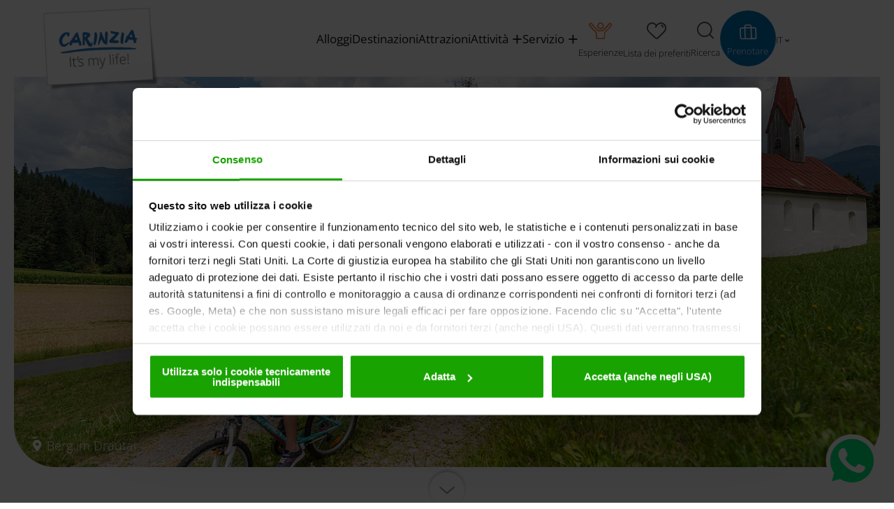

--- FILE ---
content_type: text/html; charset=utf-8
request_url: https://www.carinzia.at/destinazioni/posti/berg-im-drautal/
body_size: 19912
content:
<!DOCTYPE html>
<html lang="it" class="no-js lang_it">
<head>

<meta charset="utf-8">
<!-- 
	This website is powered by TYPO3 - inspiring people to share!
	TYPO3 is a free open source Content Management Framework initially created by Kasper Skaarhoj and licensed under GNU/GPL.
	TYPO3 is copyright 1998-2026 of Kasper Skaarhoj. Extensions are copyright of their respective owners.
	Information and contribution at https://typo3.org/
-->



<title>Berg im Drautal: la magia della montagna, il fascino del volo ?</title>
<meta name="generator" content="TYPO3 CMS">
<meta name="description" content="Sede del 1° &quot;Sensopark&quot; d&#039;Europa e cornice di uno dei migliori punti di decollo per deltaplano delle Alpi. Scopri Berg im Drautal, nel Parco Nazionale Alti Tauri!">
<meta name="viewport" content="width=device-width, initial-scale=1.0">
<meta name="twitter:card" content="summary">
<meta name="language" content="it">


<link rel="stylesheet" href="/_assets/3ce50619336a4d737ff648f0eadbbf11/Vendor/foundation-6.3.0-complete/css/foundation.min.css?1768380252" media="all">
<link rel="stylesheet" href="/_assets/3ce50619336a4d737ff648f0eadbbf11/Vendor/font-awesome-4.7.0/css/font-awesome.min.css?1768380252" media="all">
<link rel="stylesheet" href="/_assets/3ce50619336a4d737ff648f0eadbbf11/Vendor/owl.carousel-2.3.4/assets/owl.carousel.min.css?1768380252" media="all">
<link rel="stylesheet" href="/_assets/3ce50619336a4d737ff648f0eadbbf11/Vendor/fontello-2024-12-17/css/fontello.css?1768380252" media="all">
<link rel="stylesheet" href="/_assets/3ce50619336a4d737ff648f0eadbbf11/Vendor/jquery-ui-1.12.1/jquery-ui.min.css?1768380252" media="all">
<link rel="stylesheet" href="/_assets/3ce50619336a4d737ff648f0eadbbf11/Vendor/tooltipster/css/tooltipster.bundle.min.css?1768380252" media="all">
<link rel="stylesheet" href="/_assets/3ce50619336a4d737ff648f0eadbbf11/Vendor/tooltipster/css/tooltipster-sideTip-shadow.min.css?1768380252" media="all">
<link rel="stylesheet" href="/_assets/3ce50619336a4d737ff648f0eadbbf11/Vendor/select2-4.0.5/select2.min.css?1768380252" media="all">
<link rel="stylesheet" href="/_assets/3ce50619336a4d737ff648f0eadbbf11/Vendor/select2-4.0.5/select2-foundation-theme.min.css?1768380252" media="all">
<link rel="stylesheet" href="/_assets/3ce50619336a4d737ff648f0eadbbf11/Vendor/shariff-3.2.1/shariff.complete.css?1768380252" media="all">
<link rel="stylesheet" href="/_assets/3ce50619336a4d737ff648f0eadbbf11/Css/style_languages.min.css?1768381251" media="all">
<link rel="stylesheet" href="/_assets/3ce50619336a4d737ff648f0eadbbf11/Css/style.min.css?1768381241" media="all">
<link href="/_assets/3ce50619336a4d737ff648f0eadbbf11/Vendor/leaflet/leaflet.css?1768380252" rel="stylesheet" >



<script src="/_assets/3ce50619336a4d737ff648f0eadbbf11/Vendor/foundation-6.3.0-complete/js/vendor/jquery.min.js?1768380252"></script>
<script src="/_assets/3ce50619336a4d737ff648f0eadbbf11/Vendor/owl.carousel-2.3.4/owl.carousel.min.js?1768380252"></script>
<script src="/_assets/3ce50619336a4d737ff648f0eadbbf11/Vendor/js-cookie/js.cookie.min.js?1768380252"></script>
<script src="/_assets/3ce50619336a4d737ff648f0eadbbf11/Vendor/shariff-3.2.1/shariff.min.js?1768380252"></script>
<script src="/_assets/3ce50619336a4d737ff648f0eadbbf11/Vendor/leaflet/leaflet.js?1768380252"></script>
<script src="/_assets/3ce50619336a4d737ff648f0eadbbf11/JavaScript/leaflet-tilelayer-with-headers.min.js?1768380252"></script>



<link rel="apple-touch-icon" sizes="180x180" href="/_assets/3ce50619336a4d737ff648f0eadbbf11/Css/images/favicons/apple-touch-icon.png">
<link rel="icon" type="image/png" sizes="32x32" href="/_assets/3ce50619336a4d737ff648f0eadbbf11/Css/images/favicons/favicon-32x32.png">
<link rel="icon" type="image/png" sizes="16x16" href="/_assets/3ce50619336a4d737ff648f0eadbbf11/Css/images/favicons/favicon-16x16.png">
<link rel="manifest" href="/_assets/3ce50619336a4d737ff648f0eadbbf11/Css/images/favicons/site.webmanifest">
<link rel="mask-icon" href="/_assets/3ce50619336a4d737ff648f0eadbbf11/Css/images/favicons/safari-pinned-tab.svg" color="#1779ba">
<link rel="shortcut icon" href="/_assets/3ce50619336a4d737ff648f0eadbbf11/Css/images/favicons/favicon.ico">
<meta name="msapplication-TileColor" content="#1779ba">
<meta name="msapplication-config" content="/_assets/3ce50619336a4d737ff648f0eadbbf11/Css/images/favicons/browserconfig.xml">
<meta name="theme-color" content="#ffffff">

<meta name="facebook-domain-verification" content="938jg7x7krtlpv6ln6w663h3c4o1of">

<script id="Cookiebot" data-culture="IT" src="https://consent.cookiebot.eu/uc.js" data-cbid="195813ce-4ef2-4aac-9566-c80c6587b83d" async type="text/javascript"></script>

<script data-cookieconsent="ignore">
    window.dataLayer = window.dataLayer || [];
    function gtag() {
        dataLayer.push(arguments);
    }
    gtag('consent', 'default', {
        'ad_personalization': 'denied',
        'ad_storage': 'denied',
        'ad_user_data': 'denied',
        'analytics_storage': 'denied',
        'functionality_storage': 'denied',
        'personalization_storage': 'denied',
        'security_storage': 'granted',
        'wait_for_update': 500,
    });
    gtag("set", "ads_data_redaction", true);
    gtag("set", "url_passthrough", false);
</script>
<script type="text/javascript">
window['gtm_request_url'] = document.location.href;
window.addEventListener('CookiebotOnConsentReady', function (e) {
    if (Cookiebot.consent.marketing) {

    // Default settings
    gtag('consent', 'default', {
        'ad_personalization': 'granted',
        'ad_storage': 'granted',
        'ad_user_data': 'granted',
        'analytics_storage': 'granted',
        'functionality_storage': 'granted',
        'personalization_storage': 'granted',
        'security_storage': 'granted',
        'wait_for_update': 500,
    });
    gtag('set', 'ads_data_redaction', true);
    gtag('set', 'url_passthrough', false);

  // Google Tag Manager
  (function(w,d,s,l,i){w[l]=w[l]||[];w[l].push({'gtm.start':
  new Date().getTime(),event:'gtm.js'});var f=d.getElementsByTagName(s)[0],
  j=d.createElement(s),dl=l!='dataLayer'?'&l='+l:'';j.async=true;j.src=
  'https://server.carinzia.at/gtm.js?id='+i+dl;f.parentNode.insertBefore(j,f);
  })(window,document,'script','dataLayer','GTM-NM3VXFV');
  // End Google Tag Manager

    }
}, false);
</script>

<!-- Matomo Tag Manager -->
<script>
  var _mtm = window._mtm = window._mtm || [];
  _mtm.push({'mtm.startTime': (new Date().getTime()), 'event': 'mtm.Start'});
  (function() {
    var d=document, g=d.createElement('script'), s=d.getElementsByTagName('script')[0];
    g.async=true; g.src='https://www.carinzia.at/matomo/js/container_f1mGG347.js'; s.parentNode.insertBefore(g,s);
  })();
</script>
<!-- End Matomo Tag Manager -->


<script type="text/javascript">
window.addEventListener('CookiebotOnConsentReady', function (e) {
    if (Cookiebot.consent.marketing) {
        var scriptYoutubeApi = document.createElement('script');
        scriptYoutubeApi.src = "https://www.youtube.com/iframe_api";
        document.head.appendChild(scriptYoutubeApi);
    }
}, false);
</script>



<link rel="canonical" href="https://www.carinzia.at/destinazioni/posti/berg-im-drautal/"/>

</head>
<body id="page-id-9903" class="layout-id-28 frontend-id-0">







    
    
        
    
    
        
    
    
    
        
    
    
    
    
    
    
    
        
    

    
    
    
    
    
    
    
    
    
    
    

    
    
    
    
    
    
    
    
    
    
    

    
    
    
    
    
    
    
    
    
    
    



    
        
            
        
    



    
        
            
        
    


<div class="wrapper wrapper2023">
    <nav id="skipmenu" class="hide-for-print">
    <a href="/destinazioni/posti/berg-im-drautal/#main-nav-megamenu" class="skippy">
        
            Zur Navigation springen
        
    </a>
    <a href="/destinazioni/posti/berg-im-drautal/#myScrollStarter" class="skippy">
        
            Zum Inhalt springen
        
    </a>
    <a href="/destinazioni/posti/berg-im-drautal/#header-search" class="skippy">
        
            Zur Suche
        
    </a>
    <a href="/destinazioni/posti/berg-im-drautal/#page-footer" class="skippy">
        
            Zum Websiteende springen
        
    </a>
</nav>
    <!-- Page content -->
    






    

    

    

    



    




    <div class="header-logo-wrapper hidden-md hidden-lg">
        <img src="/fileadmin/_processed_/1/6/csm_ktn_logo_square_it_0df1a7858b.png" alt="Kärnten - It&#039;s my life!" class="header-logo"/>
    </div>


<header class="header header2023">
    <div class="flex-row">
        <div class="header-left">
            
            
                <div class="header-logo-wrapper">
                    <a href="/">
                        <img src="/fileadmin/_processed_/1/6/csm_ktn_logo_square_it_0df1a7858b.png" alt="Kärnten - It&#039;s my life!" class="header-logo"/>
                        
                                <img src="/user_upload_ADMIN2019/Logo/SVG/IT_ItsMyLife2025_V2.svg" alt="Kärnten - It&#039;s my life!" class="header-logo header-logo-scrolling"/>
                            
                    </a>
                </div>
            
            
            
            <div class="header-lang-switcher hidden-md hidden-lg">
                <ul class="nav">
                    <li>
                        <span>it</span>
                    </li>
                    <li>
                        <a href="javascript:void(0);" class="open-dropdown">
                            <em class="fa fa-angle-down"></em>
                        </a>
                        <div class="dropdown">
                            <ul><li>&nbsp;<a href="https://www.kaernten.at/" title="Deutsch">Deutsch</a>&nbsp;</li><li>&nbsp;<a href="https://www.visitcarinthia.at/" title="English">English</a>&nbsp;</li><li>&nbsp;<a href="https://www.korutany.com/" title="Česky">Česky</a>&nbsp;</li><li>&nbsp;<a href="https://www.karyntia.pl/" title="Polski">Polski</a>&nbsp;</li><li>&nbsp;<a href="https://www.karintia.com/" title="Magyar">Magyar</a>&nbsp;</li><li>&nbsp;<a href="https://www.karinthie.com/" title="Nederlands">Nederlands</a>&nbsp;</li><li>&nbsp;<a href="https://www.koroska.info/" title="Slovenščina">Slovenščina</a>&nbsp;</li><li>&nbsp;<a href="https://www.korutansko.com/" title="Slovenský">Slovenský</a>&nbsp;</li></ul> <!-- nav ul end -->
                        </div>
                    </li>
                </ul>
            </div>
            
            
        </div>
        <div class="header-middle">
            <nav id="main-nav">

            
                    <ul class="nav" id="main-nav-megamenu"><li class="menu-level-1 nav-7109 level-top parent first"><span class="main-nav-link-href"><a href="https://booking.kaernten.at/kaernten/it/accommodation/list?customHeader=test" title="Alloggi">Alloggi</a></span></li><li class="menu-level-1 nav-9521 current"><span class="main-nav-link-href"><a href="/destinazioni/" title="Destinazioni">Destinazioni</a></span></li><li class="menu-level-1 nav-8338 level-top parent"><span class="main-nav-link-href"><a href="/attrazioni/" title="Attrazioni">Attrazioni</a></span></li><li class="menu-level-1 nav-7960 level-top parent"><span class="main-nav-link-href"><a href="/attivita/" id="opendropdown7960" class="opendropdown ppmenuid7960" title="Attività">Attività</a><div class="dropdown"><div class="row"><div class="columns medium-12"><div class="tx-dce-pi1">
    
	
	<div class="submenu-tabs">
		<a href="#" class="popup-close submenu-close">X</a>
		<a href="#" class="popup-close submenu-close submenu-back">
			<em class="icon-arrow-right-s_new"></em>
			<span>Indietro</span>
		</a>
		
			<div class="submenu-title">
				IT Menue
			</div>
		
		
		<div class="row">
			<div class="columns medium-7">
				<div class="tabs tabs-secondary">
					
						
		<div class="tabs-head">
			<nav class="tabs-nav">
				<ul>
					
						
							<li class="current none">
								<a href="#smtab658951" data-ttab="#smttab658951"  class="pptabmenu1">Attivi in inverno</a>
							</li>
						
					
						
							<li class=" none">
								<a href="#smtab658952" data-ttab="#smttab658952"  class="pptabmenu2">Attivi in primavera, estate e autunno</a>
							</li>
						
					
				</ul>
			</nav>
		</div>
	
					
					<div class="tabs-body">
						
							<div class="tab current" id="smtab658951">
								<ul class="list-activities">
									
										
											<li>
												
														
														
														
														
														

														<div class="image-wrapper" style="width: 165px; height: 139px;">
															<a href="/sci/" class="submenuImageLink"><img src="/fileadmin/_dc_processed_folder/f/b/csm_Bad_Kleinkirchheim_Skigebiet_4a3a8d7608.jpg" alt="Bad Kleinkirchheim Skigebiet" loading="lazy"></a>
														</div>


														
														<div class="copy-new">
															
															<strong><em class="icon-copyright"></em></strong>
															<span>GertSTEINTHALER_KaerntenWerbung <span class="close-icon"></span></span>
														</div>
													
												<span class="h6">
												<span>
													Sci
												</span>
											</span>
												<a href="/sci/" class="ppmenu8337 menu-link">Sci</a>
											</li>
										
									
										
											<li>
												
														
														
														
														
														

														<div class="image-wrapper" style="width: 165px; height: 139px;">
															<a href="/attivita/inverno/sci-alpinismo/" class="submenuImageLink"><img src="/fileadmin/_dc_processed_folder/b/3/csm_Skitourengenuss_in_Kaernten_ae07de7f38.jpeg" alt="Skitourengenuss in Kärnten" loading="lazy"></a>
														</div>


														
														<div class="copy-new">
															
															<strong><em class="icon-copyright"></em></strong>
															<span>Franz Gerdl <span class="close-icon"></span></span>
														</div>
													
												<span class="h6">
												<span>
													Sci alpinismo
												</span>
											</span>
												<a href="/attivita/inverno/sci-alpinismo/" class="ppmenu8249 menu-link">Sci alpinismo</a>
											</li>
										
									
										
											<li>
												
														
														
														
														
														

														<div class="image-wrapper" style="width: 165px; height: 139px;">
															<a href="/attivita/inverno/freeriding/" class="submenuImageLink"><img src="/fileadmin/_dc_processed_folder/c/7/csm_Nassfeld_Freeriden_19266617d9.jpg" alt="Nassfeld Freeriden" loading="lazy"></a>
														</div>


														
														<div class="copy-new">
															
															<strong><em class="icon-copyright"></em></strong>
															<span>NLW Tourismus Marketing GmbH <span class="close-icon"></span></span>
														</div>
													
												<span class="h6">
												<span>
													Freeriding
												</span>
											</span>
												<a href="/attivita/inverno/freeriding/" class="ppmenu8243 menu-link">Freeriding</a>
											</li>
										
									
										
											<li>
												
														
														
														
														
														

														<div class="image-wrapper" style="width: 165px; height: 139px;">
															<a href="/attivita/inverno/pattinaggio-su-ghiaccio/" class="submenuImageLink"><img src="/fileadmin/_dc_processed_folder/d/9/csm_Weissensee_-_Eislaufen_74c18d7d34.jpg" alt="Weissensee - Eislaufen" loading="lazy"></a>
														</div>


														
														<div class="copy-new">
															
															<strong><em class="icon-copyright"></em></strong>
															<span>Tine Steinthaler; Kärnten Werbung <span class="close-icon"></span></span>
														</div>
													
												<span class="h6">
												<span>
													Pattinaggio su ghiaccio
												</span>
											</span>
												<a href="/attivita/inverno/pattinaggio-su-ghiaccio/" class="ppmenu8290 menu-link">Pattinaggio su ghiaccio</a>
											</li>
										
									
										
											<li>
												
														
														
														
														
														

														<div class="image-wrapper" style="width: 165px; height: 139px;">
															<a href="/attivita/inverno/wellness/wellness-invernale/" class="submenuImageLink"><img src="/fileadmin/_dc_processed_folder/1/b/csm_Alpinhotel_Pacheiner_auf_der_Gerlitzen_Alpe_b4573c814b.jpg" alt="Alpinhotel Pacheiner auf der Gerlitzen Alpe" loading="lazy"></a>
														</div>


														
														<div class="copy-new">
															
															<strong><em class="icon-copyright"></em></strong>
															<span>Alpinhotel Pacheiner <span class="close-icon"></span></span>
														</div>
													
												<span class="h6">
												<span>
													Wellness invernale
												</span>
											</span>
												<a href="/attivita/inverno/wellness/wellness-invernale/" class="ppmenu8268 menu-link">Wellness invernale</a>
											</li>
										
									
										
											<li>
												
														
														
														
														
														

														<div class="image-wrapper" style="width: 165px; height: 139px;">
															<a href="/attivita/inverno/vacanze-per-famiglie/famiglie-felici-in-carinzia/" class="submenuImageLink"><img src="/fileadmin/_dc_processed_folder/4/f/csm_Geschmack_der_Kindheit_-_Schlittenfahren_32ee885401.jpg" alt="Geschmack der Kindheit - Schlittenfahren" loading="lazy"></a>
														</div>


														
														<div class="copy-new">
															
															<strong><em class="icon-copyright"></em></strong>
															<span>Franz Gerdl; Kärnten Werbung <span class="close-icon"></span></span>
														</div>
													
												<span class="h6">
												<span>
													Famiglie felici in Carinzia
												</span>
											</span>
												<a href="/attivita/inverno/vacanze-per-famiglie/famiglie-felici-in-carinzia/" class="ppmenu15259 menu-link">Famiglie felici in Carinzia</a>
											</li>
										
									
								</ul>
							</div>
						
							<div class="tab " id="smtab658952">
								<ul class="list-activities">
									
										
											<li>
												
														
														
														
														
														

														<div class="image-wrapper" style="width: 165px; height: 139px;">
															<a href="/attivita/estate/bike/ciclismo/" class="submenuImageLink"><img src="/fileadmin/_dc_processed_folder/a/0/csm_Radfahren_in_Kaernten_0c8563e77b.jpg" alt="Radfahren in Kärnten" loading="lazy"></a>
														</div>


														
														<div class="copy-new">
															
															<strong><em class="icon-copyright"></em></strong>
															<span>Zupanc; Kärnten Werbung <span class="close-icon"></span></span>
														</div>
													
												<span class="h6">
												<span>
													Ciclismo
												</span>
											</span>
												<a href="/attivita/estate/bike/ciclismo/" class="ppmenu8116 menu-link">Ciclismo</a>
											</li>
										
									
										
											<li>
												
														
														
														
														
														

														<div class="image-wrapper" style="width: 165px; height: 139px;">
															<a href="/escursionismo/" class="submenuImageLink"><img src="/fileadmin/_dc_processed_folder/2/b/csm_Lavanttal_6e1bba28eb.jpg" alt="Lavanttal" loading="lazy"></a>
														</div>


														
														<div class="copy-new">
															
															<strong><em class="icon-copyright"></em></strong>
															<span>Franz Gerdl; Regionalmanagement Lavanttal <span class="close-icon"></span></span>
														</div>
													
												<span class="h6">
												<span>
													Escursionismo
												</span>
											</span>
												<a href="/escursionismo/" class="ppmenu8329 menu-link">Escursionismo</a>
											</li>
										
									
										
											<li>
												
														
														
														
														
														

														<div class="image-wrapper" style="width: 165px; height: 139px;">
															<a href="/attivita/estate/lakes-experience/paradiso-di-laghi/" class="submenuImageLink"><img src="/fileadmin/_dc_processed_folder/0/3/csm_Badespass_am_Weissensee_5cbdd20ea3.jpg" alt="Badespaß am Weissensee" loading="lazy"></a>
														</div>


														
														<div class="copy-new">
															
															<strong><em class="icon-copyright"></em></strong>
															<span>Edward Gröger; Kärnten Werbung, 2015 <span class="close-icon"></span></span>
														</div>
													
												<span class="h6">
												<span>
													Paradiso di laghi
												</span>
											</span>
												<a href="/attivita/estate/lakes-experience/paradiso-di-laghi/" class="ppmenu8152 menu-link">Paradiso di laghi</a>
											</li>
										
									
										
											<li>
												
														
														
														
														
														

														<div class="image-wrapper" style="width: 165px; height: 139px;">
															<a href="/attivita/estate/family/vacanza-con-la-famiglia/" class="submenuImageLink"><img src="/fileadmin/_processed_/8/8/csm_RegionVillachTourismus_KaerntenWerbung_Edward_Groeger_Faaker_See_Familie_1d70d423a0.jpg" alt="Familienurlaub am Faaker See" loading="lazy"></a>
														</div>


														
														<div class="copy-new">
															
															<strong><em class="icon-copyright"></em></strong>
															<span>Kaernten Werbung Edward Groeger <span class="close-icon"></span></span>
														</div>
													
												<span class="h6">
												<span>
													Vacanza con la famiglia
												</span>
											</span>
												<a href="/attivita/estate/family/vacanza-con-la-famiglia/" class="ppmenu16337 menu-link">Vacanza con la famiglia</a>
											</li>
										
									
										
											<li>
												
														
														
														
														
														

														<div class="image-wrapper" style="width: 165px; height: 139px;">
															<a href="/attivita/estate/culture-culinary/slow-food/" class="submenuImageLink"><img src="/fileadmin/_dc_processed_folder/d/6/csm_Geschmack_der_Kindheit_-_Brot_backen_Lesachtal_a5ee02f983.jpg" alt="Geschmack der Kindheit - Brot backen Lesachtal" loading="lazy"></a>
														</div>


														
														<div class="copy-new">
															
															<strong><em class="icon-copyright"></em></strong>
															<span>Sam Strauss; © Kärnten Werbung <span class="close-icon"></span></span>
														</div>
													
												<span class="h6">
												<span>
													Slow Food
												</span>
											</span>
												<a href="/attivita/estate/culture-culinary/slow-food/" class="ppmenu10130 menu-link">Slow Food</a>
											</li>
										
									
										
											<li>
												
														
														
														
														
														

														<div class="image-wrapper" style="width: 165px; height: 139px;">
															<a href="https://www.camping.at/it/" class="submenuImageLink"><img src="/fileadmin/_dc_processed_folder/7/c/csm_Camping_Anderwald_8a44b8f499.jpeg" alt="Camping Anderwald" loading="lazy"></a>
														</div>


														
														<div class="copy-new">
															
																
															
															<strong><em class="icon-copyright"></em></strong>
															<span>© Kärnten Werbung <span class="close-icon"></span></span>
														</div>
													
												<span class="h6">
												<span>
													Campeggio
												</span>
											</span>
												<a href="https://www.camping.at/it/" class="ppmenu14178 menu-link">Campeggio</a>
											</li>
										
									
								</ul>
							</div>
						
					</div>
				</div>
			</div>
			<div class="columns medium-5">
				
					<div class="tab ttab current" id="smttab658951">
						<div class="h4">Tutti gli argomenti dalla A - Z</div>
						<ul class="list-themes">
							
								<li>
									
									
									<a href="http://alpe-adria-trail.com/it/" class="ppmenu7106">Alpe-Adria-Trail</a>
								</li>
							
								<li>
									
									
									<a href="/mercatini/" class="ppmenu8277">Avvento</a>
								</li>
							
								<li>
									
									
									<a href="/attivita/estate/bike/bici-di-corsa/" class="ppmenu8113">Bici di corsa</a>
								</li>
							
								<li>
									
									
									<a href="/attivita/estate/bike/bici-elettrica/" class="ppmenu10128">Bici elettrica</a>
								</li>
							
								<li>
									
									
									<a href="https://www.camping.at/it/" class="ppmenu14178">Campeggio</a>
								</li>
							
								<li>
									
									
									<a href="/attivita/inverno/alpine-skiing/carinzia-il-sole-dellinverno/" class="ppmenu10126">Carinzia: il sole dell’inverno</a>
								</li>
							
								<li>
									
									
									<a href="/servizio/carinzia-senza-barriere/" class="ppmenu7169">Carinzia senza barriere</a>
								</li>
							
								<li>
									
									
									<a href="/attivita/estate/bike/ciclismo/" class="ppmenu8116">Ciclismo</a>
								</li>
							
								<li>
									
									
									<a href="/attivita/estate/in-vacanza-con-il-cane/consigli-per-le-vacanze-con-gli-animali/" class="ppmenu8172">Consigli per le vacanze con gli animali</a>
								</li>
							
								<li>
									
									
									<a href="/attivita/inverno/kulinarik/cucina-carinziana-dellalpe-adria/" class="ppmenu10127">Cucina Carinziana dell&#039;Alpe-Adria</a>
								</li>
							
								<li>
									
									
									<a href="/escursionismo/" class="ppmenu8329">Escursionismo</a>
								</li>
							
								<li>
									
									
									<a href="/attivita/inverno/vacanze-per-famiglie/famiglie-felici-in-carinzia/" class="ppmenu15259">Famiglie felici in Carinzia</a>
								</li>
							
								<li>
									
									
									<a href="/attivita/inverno/freeriding/" class="ppmenu8243">Freeriding</a>
								</li>
							
								<li>
									
									
									<a href="/attivita/inverno/sci-di-fondo-in-carinzia/le-aree-per-lo-sci-di-fondo/" class="ppmenu8274">Le aree per lo sci di fondo</a>
								</li>
							
								<li>
									
									
									<a href="/attivita/inverno/abseits-der-pisten/magici-momenti/" class="ppmenu10123">Magici momenti</a>
								</li>
							
								<li>
									
									
									<a href="/attivita/estate/bike/mountain-bike/" class="ppmenu8117">Mountain bike</a>
								</li>
							
								<li>
									
									
									<a href="/attivita/estate/lakes-experience/paradiso-di-laghi/" class="ppmenu8152">Paradiso di laghi</a>
								</li>
							
								<li>
									
									
									<a href="/attivita/inverno/pattinaggio-su-ghiaccio/" class="ppmenu8290">Pattinaggio su ghiaccio</a>
								</li>
							
								<li>
									
									
									<a href="/attivita/estate/pescare-in-carinzia/" class="ppmenu8169">Pescare in Carinzia</a>
								</li>
							
								<li>
									
									
									<a href="/attivita/estate/culture-culinary/programma-culturale/" class="ppmenu8184">Programma culturale</a>
								</li>
							
								<li>
									
									
									<a href="/sci/" class="ppmenu8337">Sci</a>
								</li>
							
								<li>
									
									
									<a href="/attivita/inverno/sci-alpinismo/" class="ppmenu8249">Sci alpinismo</a>
								</li>
							
								<li>
									
									
									<a href="/attivita/estate/culture-culinary/slow-food/" class="ppmenu10130">Slow Food</a>
								</li>
							
								<li>
									
									
									<a href="/attivita/inverno/wellness/wellness-invernale/" class="ppmenu8268">Wellness invernale</a>
								</li>
							
						</ul>
					</div>
				
					<div class="tab ttab " id="smttab658952">
						<div class="h4">Tutti gli argomenti dalla A - Z</div>
						<ul class="list-themes">
							
								<li>
									
									
									<a href="http://alpe-adria-trail.com/it/" class="ppmenu7106">Alpe-Adria-Trail</a>
								</li>
							
								<li>
									
									
									<a href="/mercatini/" class="ppmenu8277">Avvento</a>
								</li>
							
								<li>
									
									
									<a href="/attivita/estate/bike/bici-di-corsa/" class="ppmenu8113">Bici di corsa</a>
								</li>
							
								<li>
									
									
									<a href="/attivita/estate/bike/bici-elettrica/" class="ppmenu10128">Bici elettrica</a>
								</li>
							
								<li>
									
									
									<a href="https://www.camping.at/it/" class="ppmenu14178">Campeggio</a>
								</li>
							
								<li>
									
									
									<a href="/attivita/inverno/alpine-skiing/carinzia-il-sole-dellinverno/" class="ppmenu10126">Carinzia: il sole dell’inverno</a>
								</li>
							
								<li>
									
									
									<a href="/servizio/carinzia-senza-barriere/" class="ppmenu7169">Carinzia senza barriere</a>
								</li>
							
								<li>
									
									
									<a href="/attivita/estate/bike/ciclismo/" class="ppmenu8116">Ciclismo</a>
								</li>
							
								<li>
									
									
									<a href="/attivita/estate/in-vacanza-con-il-cane/consigli-per-le-vacanze-con-gli-animali/" class="ppmenu8172">Consigli per le vacanze con gli animali</a>
								</li>
							
								<li>
									
									
									<a href="/attivita/inverno/kulinarik/cucina-carinziana-dellalpe-adria/" class="ppmenu10127">Cucina Carinziana dell&#039;Alpe-Adria</a>
								</li>
							
								<li>
									
									
									<a href="/escursionismo/" class="ppmenu8329">Escursionismo</a>
								</li>
							
								<li>
									
									
									<a href="/attivita/inverno/freeriding/" class="ppmenu8243">Freeriding</a>
								</li>
							
								<li>
									
									
									<a href="/golf/" class="ppmenu21903">Golf</a>
								</li>
							
								<li>
									
									
									<a href="/attivita/inverno/sci-di-fondo-in-carinzia/le-aree-per-lo-sci-di-fondo/" class="ppmenu8274">Le aree per lo sci di fondo</a>
								</li>
							
								<li>
									
									
									<a href="/attivita/inverno/abseits-der-pisten/magici-momenti/" class="ppmenu10123">Magici momenti</a>
								</li>
							
								<li>
									
									
									<a href="/attivita/estate/bike/mountain-bike/" class="ppmenu8117">Mountain bike</a>
								</li>
							
								<li>
									
									
									<a href="/attivita/estate/lakes-experience/paradiso-di-laghi/" class="ppmenu8152">Paradiso di laghi</a>
								</li>
							
								<li>
									
									
									<a href="/attivita/inverno/pattinaggio-su-ghiaccio/" class="ppmenu8290">Pattinaggio su ghiaccio</a>
								</li>
							
								<li>
									
									
									<a href="/attivita/estate/pescare-in-carinzia/" class="ppmenu8169">Pescare in Carinzia</a>
								</li>
							
								<li>
									
									
									<a href="/attivita/estate/culture-culinary/programma-culturale/" class="ppmenu8184">Programma culturale</a>
								</li>
							
								<li>
									
									
									<a href="/sci/" class="ppmenu8337">Sci</a>
								</li>
							
								<li>
									
									
									<a href="/attivita/inverno/sci-alpinismo/" class="ppmenu8249">Sci alpinismo</a>
								</li>
							
								<li>
									
									
									<a href="/attivita/estate/culture-culinary/slow-food/" class="ppmenu10130">Slow Food</a>
								</li>
							
								<li>
									
									
									<a href="/attivita/estate/family/vacanza-con-la-famiglia/" class="ppmenu16337">Vacanza con la famiglia</a>
								</li>
							
								<li>
									
									
									<a href="/attivita/inverno/wellness/wellness-invernale/" class="ppmenu8268">Wellness invernale</a>
								</li>
							
						</ul>
					</div>
				
			</div>
		</div>
	</div>

	

</div></div></div></div></span></li><li class="menu-level-1 nav-7124 level-top parent last"><span class="main-nav-link-href"><a href="/servizio/" id="opendropdown7124" class="opendropdown ppmenuid7124" title="Servizio">Servizio</a><div class="dropdown"><div class="row"><div class="columns medium-12"><div class="tx-dce-pi1">
    
	
	<div class="submenu-tabs">
		<a href="#" class="popup-close submenu-close">X</a>
		<a href="#" class="popup-close submenu-close submenu-back">
			<em class="icon-arrow-right-s_new"></em>
			<span>Indietro</span>
		</a>
		
			<div class="submenu-title">
				Service Italienisch
			</div>
		
		
		<div class="row">
			<div class="columns medium-7">
				<div class="tabs tabs-secondary">
					
						
		<div class="tabs-head">
			<nav class="tabs-nav">
				<ul>
					
						
							<li class="current ">
								<a href="#smtab7594701" data-ttab="#smttab7594701"  class="pptabmenu1">La nostra area di servizio per voi</a>
							</li>
						
					
				</ul>
			</nav>
		</div>
	
					
					<div class="tabs-body">
						
							<div class="tab current" id="smtab7594701">
								<ul class="list-activities">
									
										
											<li>
												
														
														
														
														
														

														<div class="image-wrapper" style="width: 165px; height: 139px;">
															<a href="/servizio/come-arrivare/" class="submenuImageLink"><img src="/fileadmin/_processed_/7/e/csm_anreise_505a7bc622.jpg" alt="Anreise" loading="lazy"></a>
														</div>


														
														<div class="copy-new">
															
																
															
															<strong><em class="icon-copyright"></em></strong>
															<span>© Kärnten Werbung <span class="close-icon"></span></span>
														</div>
													
												<span class="h6">
												<span>
													Come arrivare
												</span>
											</span>
												<a href="/servizio/come-arrivare/" class="ppmenu7166 menu-link">Come arrivare</a>
											</li>
										
									
										
											<li>
												
														
														
														
														
														

														<div class="image-wrapper" style="width: 165px; height: 139px;">
															<a href="/servizio/richiesta/" class="submenuImageLink"><img src="/fileadmin/_dc_processed_folder/3/1/csm_Conventionland_Kaernten_1cb2d98028.jpeg" alt="Conventionland Kärnten" loading="lazy"></a>
														</div>


														
														<div class="copy-new">
															
															<strong><em class="icon-copyright"></em></strong>
															<span>Franz Gerdl; Kärnten Werbung <span class="close-icon"></span></span>
														</div>
													
												<span class="h6">
												<span>
													Richiesta
												</span>
											</span>
												<a href="/servizio/richiesta/" class="ppmenu7171 menu-link">Richiesta</a>
											</li>
										
									
										
											<li>
												
														
														
														
														
														

														<div class="image-wrapper" style="width: 165px; height: 139px;">
															<a href="/servizio/contatto/" class="submenuImageLink"><img src="/fileadmin/_dc_processed_folder/9/f/csm_Woerthersee_Laufen_im_Fruehling_4be6e1aee2.jpg" alt="Woerthersee Laufen im Frühling" loading="lazy"></a>
														</div>


														
														<div class="copy-new">
															
															<strong><em class="icon-copyright"></em></strong>
															<span>Daniel Zupanc (Kaernten Werbung) <span class="close-icon"></span></span>
														</div>
													
												<span class="h6">
												<span>
													Contatto
												</span>
											</span>
												<a href="/servizio/contatto/" class="ppmenu7145 menu-link">Contatto</a>
											</li>
										
									
										
											<li>
												
														
														
														
														
														

														<div class="image-wrapper" style="width: 165px; height: 139px;">
															<a href="https://stampa.carinzia.at" class="submenuImageLink"><img src="/fileadmin/_processed_/8/b/csm_apps_6fb79588af.jpg" alt="Apps" loading="lazy"></a>
														</div>


														
														<div class="copy-new">
															
																
															
															<strong><em class="icon-copyright"></em></strong>
															<span>© Kärnten Werbung <span class="close-icon"></span></span>
														</div>
													
												<span class="h6">
												<span>
													Stampa
												</span>
											</span>
												<a href="https://stampa.carinzia.at" class="ppmenu7172 menu-link">Stampa</a>
											</li>
										
									
										
											<li>
												
														
														
														
														
														

														<div class="image-wrapper" style="width: 165px; height: 139px;">
															<a href="/servizio/opuscoli/" class="submenuImageLink"><img src="/fileadmin/_processed_/4/4/csm_377_377_falstaff_a1bad89ad8.jpg" alt="377 377 falstaff" loading="lazy"></a>
														</div>


														
														<div class="copy-new">
															
																
															
															<strong><em class="icon-copyright"></em></strong>
															<span>© Kärnten Werbung <span class="close-icon"></span></span>
														</div>
													
												<span class="h6">
												<span>
													Opuscoli
												</span>
											</span>
												<a href="/servizio/opuscoli/" class="ppmenu7160 menu-link">Opuscoli</a>
											</li>
										
									
										
											<li>
												
														
														
														
														
														

														<div class="image-wrapper" style="width: 165px; height: 139px;">
															<a href="/servizio/carinzia-senza-barriere/" class="submenuImageLink"><img src="/fileadmin/_processed_/c/8/csm_Stabentheiner_KW_ARGE_Eggeralm_barrierefrei_sommer_2021__121_507ba79a5c.jpg" alt="Eggeralm barrierefrei" loading="lazy"></a>
														</div>


														
														<div class="copy-new">
															
															<strong><em class="icon-copyright"></em></strong>
															<span>Stabentheiner_KW_ARGE <span class="close-icon"></span></span>
														</div>
													
												<span class="h6">
												<span>
													Carinzia senza barriere
												</span>
											</span>
												<a href="/servizio/carinzia-senza-barriere/" class="ppmenu7169 menu-link">Carinzia senza barriere</a>
											</li>
										
									
								</ul>
							</div>
						
					</div>
				</div>
			</div>
			<div class="columns medium-5">
				
					<div class="tab ttab current" id="smttab7594701">
						<div class="h4"></div>
						<ul class="list-themes">
							
						</ul>
					</div>
				
			</div>
		</div>
	</div>

	

</div></div></div></div></span></li></ul> <!-- nav ul end -->
                

            </nav>
            
        </div>
        <div class="header-right">
            <ul class="nav icon-nav">
                


                
                
                
                    <li>
                        <a href="/esperienze-in-carinzia/">
                            <em class="icon-experience_new"></em>
                            <span>Esperienze</span>
                        </a>
                    </li>
                
                  



                
                    <li>
                        
                        <a href="#" class="popup-bookmarked-button popup-toggle" rel="nofollow">
                            <em class="icon-heart_new"></em>
                            <span>Lista dei preferiti</span>
                        </a>
                    </li>
                
                
                    <li>
                        <a href="#" id="header-search" class="link-search">
                            <em class="icon-search_new"></em>
                            <span>Ricerca</span>
                        </a>
                        <div class="search">
                                <form rel="nofollow" method="get" action="/servizio/ricerca/" id="form_kesearch_searchfield" name="form_kesearch_searchfield">
      <label for="ke_search_searchfield_sword" class="hidden">Ricerca</label>
      <input type="search" id="ke_search_searchfield_sword" name="searchword" placeholder="Ricerca" class="search-field" />
      <input type="submit" id="ke_search_searchfield_submit" value="Lotto" class="search-btn" />
    </form>
                        </div>
                    </li>
                
                


                
                
                <li class="booking-button"> 
                    <a href="#" class="link-popup" data-popup="popup-book">
                        <em class="icon-suitcase"></em>
                        <span>Prenotare</span>
                    </a>
                </li>
                  

                
                <li class="header-lang-switcher hidden-sm hidden-xs">
                    <a href="javascript:void(0);" class="open-dropdown">
                        it
                        <em class="fa fa-angle-down"></em>
                    </a>
                    <div class="dropdown">
                        <ul><li>&nbsp;<a href="https://www.kaernten.at/" title="Deutsch">Deutsch</a>&nbsp;</li><li>&nbsp;<a href="https://www.visitcarinthia.at/" title="English">English</a>&nbsp;</li><li>&nbsp;<a href="https://www.korutany.com/" title="Česky">Česky</a>&nbsp;</li><li>&nbsp;<a href="https://www.karyntia.pl/" title="Polski">Polski</a>&nbsp;</li><li>&nbsp;<a href="https://www.karintia.com/" title="Magyar">Magyar</a>&nbsp;</li><li>&nbsp;<a href="https://www.karinthie.com/" title="Nederlands">Nederlands</a>&nbsp;</li><li>&nbsp;<a href="https://www.koroska.info/" title="Slovenščina">Slovenščina</a>&nbsp;</li><li>&nbsp;<a href="https://www.korutansko.com/" title="Slovenský">Slovenský</a>&nbsp;</li></ul> <!-- nav ul end -->
                    </div>
                </li>
                

                <li class="header-nav-trigger hidden-md hidden-lg">
                    <a href="#" aria-label="Mobile Nav Trigger" title="Apre / chiude il menu mobile">
                        <em class="icon-hamburgermenu_2024"></em>
                        <span class="close-icon">&#10005;</span>
                        <span>Menü</span>
                    </a>
                </li>

            </ul>
        </div>
    </div>
</header>

    
    <script>
    var is_overlay = true;
    var overlay_url = '/destinazioni/posti/berg-im-drautal?tx_customer_weather%5Baction%5D=overlay&amp;tx_customer_weather%5Bcontroller%5D=Weather&amp;type=2002&amp;cHash=ffc47b3a836a10006aa8119ddac1b5c7';
    </script>
	<div class="popup popup-weather">
		<a href="#" class="popup-close">X</a>
	
		<div class="row">
			<div class="popup-inner"><!-- Content loaded by Ajax from WeatherController::overlayAction -->
				<div class="error">The weather service is currently unavailable. Please try later.</div>
			</div>
		</div><!-- /.row -->
	</div><!-- /.popup-weather -->

    <div class="popup-bookmarked"
    data-actionuri="/destinazioni/posti/berg-im-drautal?tx_customer_bookmark%5Baction%5D=list&amp;tx_customer_bookmark%5Bcontroller%5D=Bookmark&amp;type=280217&amp;cHash=dd7ea76148987289a51327c0e2c85a27"
    rel="nofollow">
    <div class="popup-inner">
        <a href="javascript:void(0);" class="popup-toggle popup-close-btn" title="close button"></a>

        <header class="popup-inner-head">
            <div class="h3"><strong>La mia</strong>
                Lista dei preferiti</div>
            <p>
                È possibile salvare più offerte nella tua lista dei preferiti.
            </p>
        </header>

        <div class="popup-inner-body">
            <header class="popup-head"></header>

            <div class="popup-body"></div>

            <a href="#" class="popup-clear" style="display:none;">La mia lista dei preferiti</a>
        </div>
    </div>
</div>

    
	<div class="popup popup-map popup-webcams">
		<a href="#" class="popup-close">X</a>
		<div class="row expanded popup-mapwrapper">
			<div class="popup-inner popup-innerwrapper">
				<iframe src="about:blank" id="kwmapIframe"></iframe> 
			</div>
		</div>
	</div>

    
	<div class="popup popup-gallery">
		<div class="popup-content"> <a href="#" class="popup-close">X</a>
			<div class="popup-slider"></div>
		</div>
	</div>


    
        <main class="section" id="section1">
            <!-- content - (Redaktion-Header-Slider) -->
    <!-- ================================================ -->
    
            
            
            
            
            
            
        

    

    
        
    

    
    
    
    

    <section id="c99333" class="section section-slider medium section-header-slider  layout-1" >
        

        <div class="section-content">
            
                   

                   

                   
                           
                                   <!-- Nur Slider -->
                                   
                               
                       

                   

                   
                   
                   

                   
                           
                       

                   
                   

                   <div class="tabs tabs-primary tabNoNav">
                       <div class="tabs-head">
                           <nav class="tabs-nav">
                               <ul>
                                   
                                   
                               </ul>
                           </nav>
                       </div>

                       <div class="tabs-body">
                           
                               
    
    
        
    

    <div class="tab current" id="tabSlider">
        <div class="slider slider-primary ">
            <div class="slider-clip">
                

                <ul class="slides owl-carousel" data-show-nav="true" data-autoplay="" data-autoplay-timeout="">
                    
                        
                            <li class="slide medium">
                                <div class="slide-image ">
                                    
    
    
            
            <img src="/fileadmin/_processed_/0/e/csm_Berg_Drauradweg_2__c_FRANZGERDL_DRAUTAL-Rad__0750_ded51d2cc3.jpg" width="1920" height="900" alt="" />
        

    

    <div class="copy-new">
        
            
        
        <strong><em class="icon-copyright"></em></strong>
        <span>© Kärnten Werbung <span class="close-icon"></span></span>
    </div>

                                </div>
                                
                                <div class="slide-content">
                                    
                                        <em class="icon-location"></em>

                                        Berg im Drautal
                                    
                                </div>
                                

    

    
            
        

    
            
                    
                
        

    <div class="introFontMiddle">
        <div class="intro-content gunny-font text-center introFontColorWhite no-text-shadow ">
            <div class="box-bg-wrapper   ">
                
                        
                    
                
                        
                    

                

                

                
            </div>

            

            
            

            
        </div>
    </div>

                            </li>
                        
                    
                </ul>
                <div class="owl-navsection">
                    <div class="owl-navcontainer">
                        <div class="owl-nav"></div>
                        <div class="owl-dots"></div>
                    </div>
                </div>
            </div>
        </div>
    </div>

                           

                           

                           
                       </div>
                   </div>

                   

                   

                   
               
        </div>

        
            <div class="section-actions tabNoNav">
                <a href="javascript:myscrollto('#myScrollStarter');" class="link-scroll link-down" aria-label="Scorri verso il basso" title="Scorri verso il basso">
                <span class="link-text">
                    Scorri verso il basso
                </span>
                    <span class="link-icon"></span>
                </a>
            </div>
        
    </section>

    
        <script type="text/javascript">
            function myscrollto(element){
                $('html, body').animate({ scrollTop: ($(element).offset().top-85)}, 'slow');
            };
        </script>

        <div id="myScrollStarter"></div><article id="c99332" class="article article-detail" 
      >
		<section class="section section-intro">
			<div class="row">

				
						
					

				<div class="columns large-8 large-offset-2">
					<article class="article article-intro ">
						

						
							
						
						
							
						

						
							<header class="article-head">
								
										
									

								
									<div class="intro-header ">
										<h1 class="article-title style-font- ">
											<span>Berg im Drautal</span>
										</h1>
									</div>
								
								
									<div class="intro-subline ">
										<h2 class="article-subline style-font-">
											<span>Lontano dalla quotidianità, un paradiso per amanti della natura, piloti di parapendio e di aeromodelli</span>
										</h2>
									</div>
								
							</header>
						

						
							<div class="article-body"  >
								<p>A Berg im Drautal, nella zona turistica del Parco Nazionale Alti Tauri, tutti trovano ciò che cercano: gli sportivi, gli amanti della natura e anche chi è semplicemente in cerca di riposo. Una delle particolarità di questo comune è il primo Sensopark in Europa, con cinque sentieri “senso-meditativi” dedicati all’acqua, al bosco e alla montagna.</p>
							</div>
						
					</article>
				</div>
			</div>
		</section>
	</article><article id="c99331" class="article article-detail article-content-normal-text">
		

		
		
				
			

		<div class="article-group ">
			<div class="article-content">
				<div class="article-body">
					

					

					
					

					<div class="article-entry ">
						<p>Inoltre all’alpe Emberger Alm i piloti di deltaplano e parapendio trovano uno dei punti di decollo più belli e famosi di tutte le Alpi orientali. E a proposito di volo: Berg im Drautal da anni ormai è un ritrovo molto frequentato dai piloti di aeromodelli. Percorrendo i numerosi sentieri nel gruppo del Kreuzeck gli escursionisti trovano una natura incontaminata. Gli amanti degli sport acquatici possono esplorare il fiume Drava in canoa mentre i cicloturisti si divertono pedalando lungo la ciclabile della Drava (Drauradweg). Per rifocillarsi assaggiando le tipiche delizie della cucina carinziana ci sono le tipiche trattorie della ciclabile della Drava “Drauradweg-Wirte”. </p>
<p>D’inverno l’alpe Emberger Alm è un posto privilegiato per gli sport invernali: una zona sciistica familiare con 10 chilometri di piste, quattro impianti di risalita, trattorie, rifugi tipici e un meraviglioso ambiente alpino per gite di sci alpinismo ed escursioni con le ciaspole.  </p>
<p>All’alpe Emberger Alm gli astronomi per hobby hanno a disposizione la stazione astronomica privata dell’albergo Sattleggers Alpenhof, a 1800 metri di altitudine. Si tratta di due osservatori che offrono spazio sufficiente per gli appassionati, una casetta con tetto scorrevole, ottime postazioni per piazzare il proprio telescopio e la possibilità di rifocillarsi nelle lunghe e oscure notti sotto il cielo stellato. </p>
<p>&nbsp;</p>
					</div>

					
				</div>
			</div>

			
		</div>
	</article><div id="c99330" class="dc-widget-buchung-schmal form-book form-book-tertiary-alt "  
      >
		<div class="row">
			<form id="formBooking" name="formBooking" method="get"
				  action="https://www.carinzia.at/_assets/3ce50619336a4d737ff648f0eadbbf11/Php/booking.php">

				<input type="hidden" name="mylanguage" value="it">
				

            	
            	
            	

            	

                

				
						<input type="hidden" name="regionChoice" value="EA6827F0-1776-424E-99ED-BB9E552254A4">
					
				<div class="form-head">
					<h3 class="form-title  ">
						
								Tutti gli alloggi a Berg im Drautal!
							
					</h3>
				</div>
				
				<div class="form-body">
					<div class="form-input">
						<div class="form-row">
							<div class="form-col form-col-size1">
								<div class="form-controls form-controls-inline">
									<label for="c99330-field-checkin10">
										<span class="hidden">Arrivo</span>
										<input type="text" class="field field-date" name="fromDate" id="c99330-field-checkin10" value="" placeholder="Arrivo">

										<em class="ico-calendar"></em>
									</label>
								</div>
								<div class="form-controls form-controls-inline">
									<label for="c99330-field-checkout10">
										<span class="hidden">Partenza</span>
										<input type="text" class="field field-date" name="toDate" id="c99330-field-checkout10" value="" placeholder="Partenza">
										<em class="ico-calendar"></em>
									</label>
								</div>
							</div>
							
						</div>
					</div>
					<div class="form-actions">
						
								
							

						<button type="submit" class="form-btn btn " onclick="dataLayer.push({ 'event': 'unterkunftssucheSchmalClick' });">
							
									<strong>cerca</strong> <span>alloggio</span> adesso!
								
						</button>
					</div>
				</div>
				
			</form>
		</div>
		
	</div><section id="c99329" class="dce-text-columns section section-contacts section-text-columns" 
      >
		

		

		<div class="row">
			
				
	<div class="columns medium-12">
		
			

			<header class="section-head">
				<h2 class="h2 section-title">
				Contatti
			</h2>
			</header>
		

		<div class="section-body section-text-columns-parser " data-max-height="" data-max-height-large="">
			<div class="read-more-content">
				Tourismusbüro Berg im Drautal <br /> Berg 121 <br /> 9771 Berg im Drautal <br /> Tel.: +43 4712 532 18 <br /> Fax: +43 4712 532 3<br /><a href="mailto:info@bergimdrautal.at">info@bergimdrautal.at</a>  <br /><a href="http://www.bergimdrautal.at">www.bergimdrautal.at</a> 
			</div>

			
		</div>
	</div>

			
			
			
			
		</div>
	</section><div class="tx-dce-pi1">
    
    <div class="clearfix"></div>

    
    

    
        <div id="c99328">
            







        
    



<div class="mapwrap clearfix">
    
    <div class="travelmask" id="travelmaskolay">

        <div class="modal">
            <span id="closeform" class="closetravelform"><em class="fa fa-times-circle"></em></span>
            <header>
                <div class="h1">Planen Sie Ihre Anreise nach Kärnten</div>
                <!--<div class="h2">per Zug, Bus, Fähre und Auto</div> -->
            </header>
            <form action="#" method="GET" id="travelform">

                <input type="hidden" name="cartoParam" value="anreise">
                <div class="group from">
                    <div class="ppcarto-typeahead">
                        <div class="preview"></div>
                        <input autocomplete="off" id="formorigin" placeholder="Start" name="origin">
                    </div>
                </div>
                <div class="group to">
                    <div class="ppcarto-typeahead">
                        <div class="preview"></div>
                        <input name="destination" id="formdestination" autocomplete="off" placeholder="Berg im Drautal"  readonly="">
                    </div>
                </div>
                <div class="action"><a id="submitrequest">Los</a></div>
            </form>
        </div>
    </div>
    <div id="mapmask-" class="mapmask"></div>
    <div id="map-controlswitch-" class="map-controlswitch regionmapcontrollswitch ein" style="display: block !important;">
        <div class="map-navi">
            <span class="ein" id="activatemap"><em class="fa fa-unlock-alt"></em>aktivieren</span>
            <span class="aus" id="deactivatemap"><em class="fa fa-lock"></em>deaktivieren</span>
        </div>
    </div>
    <div id="ppmapcontainer" class="mapcanvas" style="height: 400px;"></div>


</div>


<script>
    var mapLibreAccessToken = 'cc5fbf3e1cc99bf1a1d46d0bad5dee50';
    var mapLibreStyleUrl = 'https://tiles.pixelmap.at/styles/pp-street';
    var mapLibreStyleId = 'pp-street';
    var latitude = 46.748189;
    var longitude = 13.134652;
    var zoom = 12;
    var title = 'Berg im Drautal';  
    
    var mapscriptLoading = document.createElement('script');
    mapscriptLoading.src = 'https://www.carinzia.at/_assets/3ce50619336a4d737ff648f0eadbbf11/JavaScript/simple-map.min.js';
    document.head.appendChild(mapscriptLoading);
    mapscriptLoading.onload = () => {
        startMap();
    }
    </script>

<script>
    

    var a = document.getElementById('activatemap');
    if (a) {
        a.addEventListener("click", activatemap);
    }

    function activatemap(){
        document.querySelectorAll(".map-controlswitch")[0].classList.toggle('ein');
        document.querySelectorAll(".map-controlswitch")[0].classList.toggle('aus');
        document.querySelectorAll(".mapmask")[0].style.display = 'none';
    }

    var d = document.getElementById('deactivatemap');
    if (d) {
        d.addEventListener("click", deactivatemap);
    }

    function deactivatemap(){
        document.querySelectorAll(".map-controlswitch")[0].classList.toggle('ein');
        document.querySelectorAll(".map-controlswitch")[0].classList.toggle('aus');
        document.querySelectorAll(".mapmask")[0].style.display = 'block';
    }

    var t = document.getElementById('trigger');
    if (t) {
        t.addEventListener("click", function(event){
            event.preventDefault();
            document.querySelectorAll(".travelmask")[0].style.display = 'block';
        });
    }

    var c = document.getElementById('closeform');
    if (c) {
        c.addEventListener("click", function(event){
            event.preventDefault();
            document.querySelectorAll(".travelmask")[0].style.display = 'none';
        });
    }

    //submit form on click
    var s = document.getElementById('submitrequest');
    if (s) {
        s.addEventListener("click", function(event){
            event.preventDefault();
            submitMapForm();
        });
    }

    //Submitform after enter
    searchvalue = document.getElementById('formorigin');
    searchvalue.addEventListener("keydown", function(event) {
        if (event.key === "Enter") {
            event.preventDefault();
            submitMapForm();
        }
    });

    //Start Map
    function submitMapForm(){
        var maporigin = document.getElementById('formorigin').value;
        var mapdestination = getDestination();//document.getElementById('formdestination').value;
        document.getElementById('kwmapIframe').src = atob('aHR0cHM6Ly9tYXBzLmthZXJudGVuLmF0Lz9jYXJ0b1BhcmFtPWFucmVpc2U=')+'&origin='+maporigin+'&destination='+mapdestination;
        var popupMap = document.querySelectorAll('.popup-map').item(0),
            header = document.querySelectorAll('.header, .headerLandinpage').item(0),
            travelMask = document.querySelectorAll('.travelmask').item(0);

        if (popupMap === null) return;
        popupMap.classList.add("active");
        if (header !== null) popupMap.style.top = header.clientHeight+'px';
        if (travelMask !== null) travelMask.style.display = 'none';
    }

    function getDestination(){
        var action = 'https://api.mapbox.com/geocoding/v5/mapbox.places/'+latLong+'.json?access_token='+L.mapbox.accessToken;
        var result = httpGet(action);
        var parsed = JSON.parse(result);
        return parsed.features[0].context[1].text;
    }
    function httpGet(theUrl){
        var xmlHttp = new XMLHttpRequest();
        xmlHttp.open( "GET", theUrl, false ); // false for synchronous request
        xmlHttp.send( null );
        return xmlHttp.responseText;
    }
    // media query event handler
    if (matchMedia) {
        const mq = window.matchMedia("(min-width: 769px)");
        mq.addListener(WidthChange);
        WidthChange(mq);
    }
    // media query change
    function WidthChange(mq) {
        if (mq.matches) {
            var mask = document.querySelectorAll(".mapmask")[0];
            mask.addEventListener("click", function(){
                document.querySelectorAll(".mapmask")[0].style.display = 'none';
                document.querySelectorAll(".map-controlswitch")[0].classList.toggle('ein');
                document.querySelectorAll(".map-controlswitch")[0].classList.toggle('aus');

            });
        }else{
            document.querySelectorAll(".mapmask")[0].style.display = 'block';
        }

    }
    
    

    

</script>
        </div>
    

</div>
        </main>
    
    
<footer id="page-footer" class="footer footer2023">
  <div class="footer-content">
    
      <section id="c319225" class="section section-margin  dce-textcolumns-with-icon">
        <div class="background-color ">
            
                
                
            
            <div class="row no-padding">
                <div class="medium-12 columns no-padding center-columns">
                    <div class="grid-row" data-cols="0">
                        
                        
                            
                        
                            
                                
                            
                        
                            
                                
                            
                        
                            
                                
                            
                        

                        
                            <div class="grid-column">
                                
                                    <div class="text-left primary-color">
                                        
                                                <em class="icon-info placeholder"></em>
                                            
                                    </div>
                                
                                



                                    <div class="headline primary-color text-left">
                                        
                                                <div class="h4">Kärnten Werbung</div>
                                            
                                        
                                                <svg xmlns="http://www.w3.org/2000/svg" width="139.583" height="6" viewBox="0 0 139.583 6">
                                                    <path fill="currentColor" d="M138.315.945c-1.79-.238-5.589-.042-8.834-.426A28.985,28.985,0,0,0,126.57.293c-1.942-.033-3.877.113-5.817.1-1.8-.011-3.564-.211-5.349-.3-1.977-.1-3.965-.021-5.942-.07-3.684-.089-7.342.117-11.041.007-3.661-.109-7.237.072-10.89.074-1.888,0-11.049.2-13.133.2-4.8.007-5.954.3-9.88.32C63.4.635,61.57.564,60.477.64,59.3.723,58.372.7,57.191.741c-1.24.048-10.816.491-14.174.757s-6.745.36-10.1.6c-2.506.178-4.705.43-7.2.643-2.007.171-4.309.294-6.307.506-.832.089-1.674.175-2.518.258-2.03.2-3.7.263-5.986.551-.972.124-1.94.17-2.848.249C3.332,4.72-.126,5.035,0,5.282c.342.65,1.89.637,2.679.7,2.415.081,4.855-.145,7.277-.218,2.44-.074,4.954-.233,7.383-.361.852-.046,3.484-.4,4.241-.377a20.211,20.211,0,0,0,2.93-.247c2.177-.239,4.415-.3,6.62-.417,8.829-.476,17.636-1.114,26.512-1.254,4.013-.063,8.191-.565,12.183-.457,3.9.1,7.816-.157,11.74-.164,3.445-.008,6.907-.206,10.342-.141,1.733.034,3.418-.251,5.133-.22.879.015,1.744.12,2.623.139.812.019,2.945,0,3.348.017.8.025,8.084.251,9.513.011.811-.135,9.175.011,10.594-.083,2.485-.167,5.452-.038,7.24-.089.775.014,4.016-.25,5.793-.137a11.059,11.059,0,0,0,2.355-.2C140.284,1.558,139.6,1.115,138.315.945Z" transform="translate(0 0)"/>
                                                </svg>
                                            
                                    </div>
                                
                                
                                    <div class="content"><p>Völkermarkter Ring 21 - 23<br> 9020 Klagenfurt<br> L'Austria</p>
<p>&nbsp;</p>
<p><a href="tel:00434633000">+43/463/3000 </a></p>
<p><a href="#" data-mailto-token="jxfiql7fkclXhxbokqbk+xq" data-mailto-vector="-3">info<span>@</span>kaernten<span><span>.</span></span>at</a></p></div>
                                
                                
                            </div>
                        
                            <div class="grid-column">
                                
                                    <div class="text-left grey-color">
                                        
                                                <em class="icon-mail_new"></em>
                                            
                                    </div>
                                
                                



                                    <div class="headline grey-color text-left">
                                        
                                                <div class="h4">Rimanete informati!</div>
                                            
                                        
                                                <svg xmlns="http://www.w3.org/2000/svg" width="221.03" height="2.662" viewBox="0 0 221.03 2.662">
                                                    <g transform="translate(0.516 0.5)">
                                                        <g transform="translate(220 1.646) rotate(180)">
                                                            <path fill="none" stroke="currentColor" stroke-linecap="round" d="M0,0S57.793,1.646,112.793,1.646,220,0,220,0"/>
                                                        </g>
                                                    </g>
                                                </svg>
                                            
                                    </div>
                                
                                
                                    <div class="content"><p>Abbonatevi alla nostra newsletter gratuita eMagazine della Carinzia!</p></div>
                                
                                
                                    
                                    
                                        
                                        
                                    
                                    <a href="/newsletter/newsletter-subscribe/" class="button white-button invert link-growing-arrow">
                                        <span>
                                            
                                                Alla registrazione
                                            
                                            
                                                <em class="icon-arrow-right-s_new"></em>
                                            
                                        </span>
                                    </a>
                                
                            </div>
                        
                            <div class="grid-column">
                                
                                    <div class="text-left grey-color">
                                        
                                                <em class="icon-tour"></em>
                                            
                                    </div>
                                
                                



                                    <div class="headline grey-color text-left">
                                        
                                                <div class="h4">
                                                    <a href="https://touren.kaernten.at/en/">
                                                       Scoprire i tour
                                                    </a>
                                                </div>
                                            
                                        
                                                <svg xmlns="http://www.w3.org/2000/svg" width="221.03" height="2.662" viewBox="0 0 221.03 2.662">
                                                    <g transform="translate(0.516 0.5)">
                                                        <g transform="translate(220 1.646) rotate(180)">
                                                            <path fill="none" stroke="currentColor" stroke-linecap="round" d="M0,0S57.793,1.646,112.793,1.646,220,0,220,0"/>
                                                        </g>
                                                    </g>
                                                </svg>
                                            
                                    </div>
                                
                                
                                    <div class="content"><p>Informazioni e consigli su escursioni, ciclismo, corsa, arrampicata, sci alpinismo, freeride e motociclismo.</p></div>
                                
                                
                            </div>
                        
                            <div class="grid-column">
                                
                                    <div class="text-left grey-color">
                                        
                                                <em class="icon-plane_new"></em>
                                            
                                    </div>
                                
                                



                                    <div class="headline grey-color text-left">
                                        
                                                <div class="h4">
                                                    <a href="/servizio/come-arrivare/">
                                                       Come arrivare
                                                    </a>
                                                </div>
                                            
                                        
                                                <svg xmlns="http://www.w3.org/2000/svg" width="221.03" height="2.662" viewBox="0 0 221.03 2.662">
                                                    <g transform="translate(0.516 0.5)">
                                                        <g transform="translate(220 1.646) rotate(180)">
                                                            <path fill="none" stroke="currentColor" stroke-linecap="round" d="M0,0S57.793,1.646,112.793,1.646,220,0,220,0"/>
                                                        </g>
                                                    </g>
                                                </svg>
                                            
                                    </div>
                                
                                
                                    <div class="content"><p>Il vostro viaggio in Carinzia.<br> Tutte le informazioni per il vostro viaggio in Carinzia sono disponibili qui!</p></div>
                                
                                
                            </div>
                        
                    </div>
                </div>
            </div>
        </div>
    </section><!-- content - (Redaktion - SM-Buttons) -->
<!-- ================================================ -->

<article id="c319224" class="article article-detail">
	<div class="article-actions">
		<div class="socials">
			<ul>
				
					
								<li>
									<a href="https://www.facebook.com/carinzia" class="link-facebook" target="_blank" onclick="dataLayer.push({ 'socialName': 'Facebook', 'event': 'socialMedia' });" rel="nofollow" title="Visit us on Facebook">
										<em class="ico-facebook" aria-label="Facebook Icon"></em>
									</a>
								</li>
						  
				
				
				
					<li>
						<a href="https://pinterest.com/visitcarinthia" class="link-pinterest" target="_blank" onclick="dataLayer.push({ 'socialName': 'Pinterest', 'event': 'socialMedia' });" rel="nofollow" title="Visit us on Pinterest">
							<em class="ico-pinterest" aria-label="Pinterest Icon"></em>
						</a>
					</li>
				
				
				
					<li>
						<a href="https://www.youtube.com/@visitcarinthia" class="link-youtube" target="_blank" onclick="dataLayer.push({ 'socialName': 'Youtube', 'event': 'socialMedia' });" rel="nofollow" title="Visit us on Youtube">
							<em class="ico-youtube" aria-label="Youtube Icon"></em>
						</a>
					</li>
				
				
					<li>
						<a href="https://www.instagram.com/urlaubinkaernten" class="link-instagram" target="_blank" onclick="dataLayer.push({ 'socialName': 'Instagram', 'event': 'socialMedia' });" rel="nofollow" title="Visit us on Instagram">
							<em class="ico-instagram" aria-label="Instagram Icon"></em>
						</a>
					</li>
				
				
				
				
					<li>
						<a href="https://www.tiktok.com/@lakelife_kaernten" class="link-tiktok" target="_blank" onclick="dataLayer.push({ 'socialName': 'TikTok', 'event': 'socialMedia' });" rel="nofollow" title="Visit us on TikTok">
							<em class="ico-tiktok" aria-label="TikTok Icon"></em>
						</a>
					</li>
				
			</ul>
		</div><!-- /.socials -->
	</div><!-- /.article-actions -->
</article><!-- /.article-detail --><div id="c319223" class="dce-spacer">
		
				
					
							
						
					<div class="row hidden-xs" style='height: 50px;'></div>
				
				
					
							
						
					<div class="row visible-xs-block" style='height: 20px;'></div>
				
			
	</div>
    

            <div id="c319222" class="frame frame-default frame-type-html frame-layout-0">
                
                
                    



                
                
                

    <p>Destinazione vacanze Austria - date un feedback e vincete esperienze di vacanza speciali!<br />
  <a class="button white-button invert link-growing-arrow" href="https://i.tmona.at/languageselector/?u=11475747.JCMMP&amp;fit=print&amp;med=7&amp;poll=tmona_start&amp;potw=0901" target="_blank">
    <span>Partecipa ora<em class="icon-arrow-right-s_new"></em></span>
  </a>
</p>



                
                    



                
                
                    



                
            </div>

        


    
    <div>
      <nav class="footer-navigation row">
        <ul>
          <li>&nbsp;<a href="/servizio/impronta/" target="_self" onclick="dataLayer.push({ &#039;event&#039;: &#039;footerClick&#039; });" title="Impronta">Impronta</a>&nbsp;</li><li>&nbsp;<a href="/servizio/contatto/" target="_self" onclick="dataLayer.push({ &#039;event&#039;: &#039;footerClick&#039; });" title="Contatto">Contatto</a>&nbsp;</li><li>&nbsp;<a href="/servizio/data-privacy-policy/" target="_self" onclick="dataLayer.push({ &#039;event&#039;: &#039;footerClick&#039; });" title="Data Privacy Policy">Data Privacy Policy</a>&nbsp;</li><li>&nbsp;<a href="/servizio/terms-and-conditions/" target="_self" onclick="dataLayer.push({ &#039;event&#039;: &#039;footerClick&#039; });" title="Terms and Conditions">Terms and Conditions</a>&nbsp;</li><li>&nbsp;<a href="/servizio/cookie-settings/" target="_self" onclick="dataLayer.push({ &#039;event&#039;: &#039;footerClick&#039; });" title="Cookie-Settings">Cookie-Settings</a>&nbsp;</li><li>&nbsp;<a href="/servizio/declaration-on-accessibility/" target="_self" onclick="dataLayer.push({ &#039;event&#039;: &#039;footerClick&#039; });" title="Declaration on accessibility">Declaration on accessibility</a>&nbsp;</li>
        </ul>
      </nav>
    </div>
  </div>
</footer>






<span id="sticky-whatsapp">
    <span data-tooltip-content="#whatsapp-popup">
        <img src="https://www.carinzia.at/_assets/3ce50619336a4d737ff648f0eadbbf11/Icons/whatsapp.svg" alt="Whatsapp Logo" aria-hidden="true" />
    </span>
</span>
<div class="tooltip_templates">
    <div id="whatsapp-popup" class="wrapper2023">
        <button class="tooltipster-close">x</button>
        <div>
            <p><strong>Carinthia AI concierge on WhatsApp</strong></p>
            Hello, I am the AI travel companion of the Carinthian tourism portal
        </div>
        <div class="dsgvo">
            
            <div class="dsgvo__input">
                <input type="checkbox" id="whatsapp-dsgvo">
                <label for="whatsapp-dsgvo">Privacy policy</label>
            </div>
            <div class="dsgvo__label">
                <p>I accept the <a href="https://www.kaernten.at/service/datenschutz/" target="_blank">privacy policy</a>.</p>
            </div>
        </div>
        <a href="https://api.whatsapp.com/send/?phone=43676898398261&text=" target="_blank" class="button white-button invert link-growing-arrow isDisabled">
            <span> Chat now <em class="icon-arrow-right-s_new"></em> </span>
        </a>
    </div>
</div>


</div> <!-- /.wrapper -->


    <script>

    (function(){
      var s = document.createElement('script'),
      e = !document.body ? document.querySelector('head') :
      document.body;
      s.src = 'https://eu.acsbapp.com/apps/app/dist/js/app.js';
      s.async = true;
      s.onload = function(){
        acsbJS.init({
          statementLink : '#',
          footerHtml :  '<a  href="https://www.accessiway.com/" target="_blank">AccessiWay. The Web Accessibility Solution</a>',
          hideMobile : false,
          hideTrigger : false,
          language : 'it',
          position : 'left',
          leadColor : '#0073b6',
          triggerColor : '#0073b6',
          triggerRadius : '50%',
          triggerPositionX : 'left',
          triggerPositionY : 'bottom',
          triggerIcon : 'people',
          triggerSize : 'big',
          triggerOffsetX : 25,
          triggerOffsetY : 20,
          mobile : {
            triggerSize : 'big',
            triggerPositionX : 'left',
            triggerPositionY : 'bottom',
            triggerOffsetX : 20,
            triggerOffsetY : 20,
            triggerRadius : '50%'
          }
       });
      };
      e.appendChild(s);
    }());

    </script>


        <!-- AI Concierge v2 -->
        <script data-cookieconsent="ignore" src="https://concierge.goodguys.ai/aiconcierge_client_v2/widget-wrapper.js"></script>
        <script data-cookieconsent="ignore" type="text/javascript">
        const aicwidget = initChatWidget({
        projectId: "6437b9a001b997aff2ddee58",
        enableFloatingButton: false,
        uiIsoLanguage: "it"
        });
        document.querySelectorAll('a.ai-concierge-button').forEach(button => {
          button.addEventListener('click', () => aicwidget.toggleWidget());
        });
        </script>
        <!-- End AI Concierge v2 -->

<script src="/_assets/3ce50619336a4d737ff648f0eadbbf11/Vendor/foundation-6.3.0-complete/js/vendor/what-input.min.js?1768380252"></script>
<script src="/_assets/3ce50619336a4d737ff648f0eadbbf11/Vendor/foundation-6.3.0-complete/js/vendor/foundation.min.js?1768380252"></script>
<script src="/_assets/3ce50619336a4d737ff648f0eadbbf11/Vendor/masonry.pkgd.min.js?1768380252"></script>
<script src="/_assets/3ce50619336a4d737ff648f0eadbbf11/Vendor/jquery-ui-1.12.1/jquery-ui.min.js?1768380252"></script>
<script src="/_assets/3ce50619336a4d737ff648f0eadbbf11/Vendor/select2-4.0.5/select2.min.js?1768380252"></script>
<script src="/_assets/3ce50619336a4d737ff648f0eadbbf11/JavaScript/functions.min.js?1768380252"></script>
<script src="/_assets/3ce50619336a4d737ff648f0eadbbf11/Vendor/doubletaptogo.js?1768380252"></script>
<script src="/_assets/3ce50619336a4d737ff648f0eadbbf11/JavaScript/landingpages.min.js?1768380252"></script>
<script src="/_assets/3ce50619336a4d737ff648f0eadbbf11/JavaScript/tracking.min.js?1768380252"></script>
<script src="/_assets/3ce50619336a4d737ff648f0eadbbf11/Vendor/svg.js/svg.min.js?1768380252"></script>
<script src="/_assets/3ce50619336a4d737ff648f0eadbbf11/Vendor/tooltipster/js/tooltipster.bundle.min.js?1768380252"></script>
<script src="/_assets/3ce50619336a4d737ff648f0eadbbf11/Vendor/tooltipster/js/tooltipster-SVG.min.js?1768380252"></script>

<script>
/*<![CDATA[*/
/*HeaderSlider-OwlCarousel*/

                       $(document).ready(function() {
                           $('.slider-primary .owl-carousel').each(function(){
                               var headerSlider = $(this);
                               var headerSliderOwlNav = headerSlider.parent().find('.owl-navsection');

                               if(headerSlider.find(".slide").length > 1){
                                   headerSlider.owlCarousel({
                                       loop:true,
                                       margin:0,
                                       nav: headerSlider.attr('data-show-nav'),
                                       items:1,
                                       animateIn: 'fadeIn',
                                       animateOut: 'fadeOut',
                                       autoplay: headerSlider.attr('data-autoplay'),
                                       autoplayTimeout: headerSlider.attr('data-autoplay-timeout'),
                                       autoplayHoverPause:true,
                                       navText: ['<em class="icon-left-open-big"></em>', '<em class="icon-right-open-big"></em>'],
                                       navContainer: headerSliderOwlNav.find('.owl-nav'),
                                       dotsContainer: headerSliderOwlNav.find('.owl-dots')
                                   });
                               }
                           });
                       });
                   

/*whatsapp-tooltip*/

    $(window).load(function() {
        let tooltipsterThemes = ['tooltipster-shadow', 'tooltipster-whatsapp'];
        $('#sticky-whatsapp span').tooltipster({
            theme: tooltipsterThemes,
            animationDuration: 200,
            delay: 50,
            delayTouch: 50,
            anchor: 'bottom-center',
            trigger: 'click',
            maxWidth: '300',
            interactive: true,
            functionPosition: function(instance, helper, position){
                position.coord.top -= 14;
                position.coord.left -= 20;
                return position;
            }
        });
        $('.tooltipster-close').click(function(){
            $('#sticky-whatsapp span').tooltipster('hide');
        });
        $('#whatsapp-popup input[type="checkbox"]').on('change', function(){
            if($(this).is(':checked')) {
                $('#whatsapp-popup a.button').removeClass('isDisabled');
            }
            else {
                $('#whatsapp-popup a.button').addClass('isDisabled');
            }
        });
    });


/*]]>*/
</script>


</body>
</html>